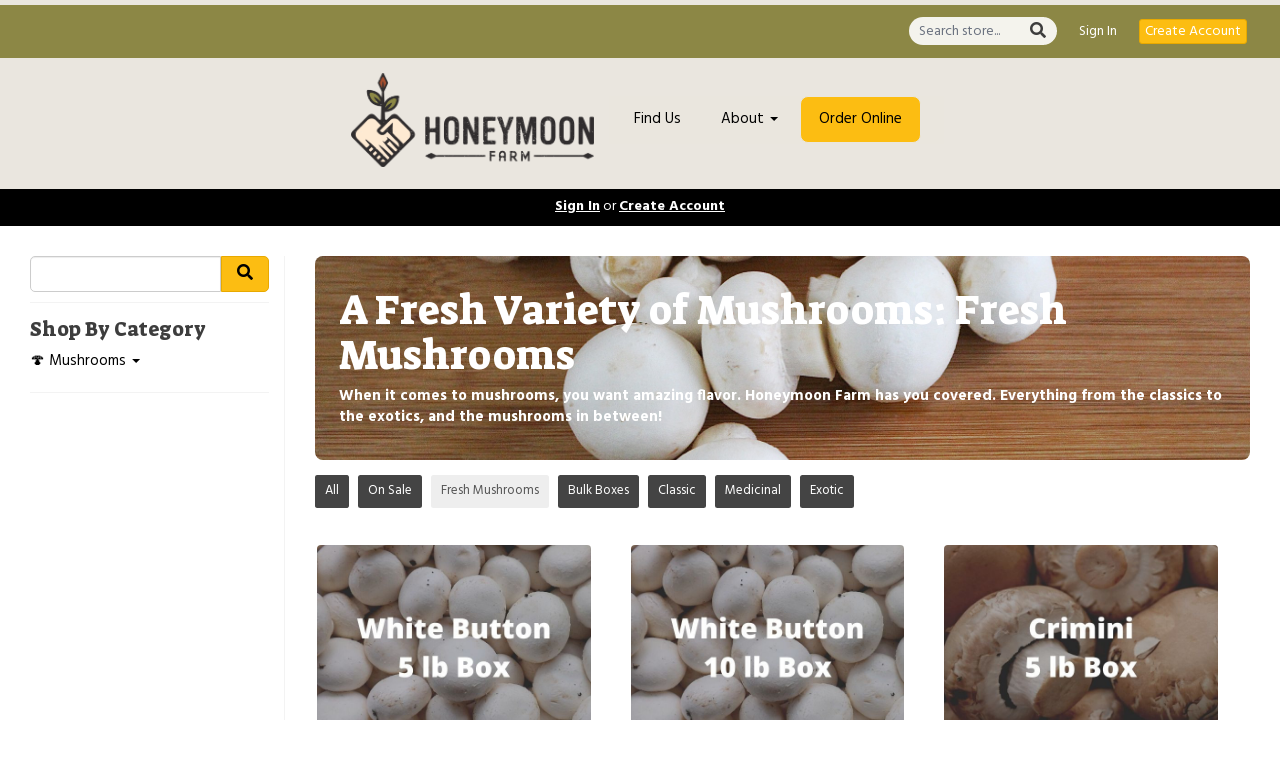

--- FILE ---
content_type: text/html; charset=UTF-8
request_url: https://honeymoonfarmpa.com/store/mushrooms/fresh-mushrooms
body_size: 9944
content:
<!DOCTYPE html>
<html lang="en-US">
<head>
<meta charset="utf-8">
<meta name="viewport" content="width=device-width, initial-scale=1">
<meta name="robots" content="all">

<title>A Fresh Variety of Mushrooms: Fresh Mushrooms - Honeymoon Farm</title>
<meta name="description" content="When it comes to mushrooms, you want amazing flavor. Honeymoon Farm has you covered. Everything from the classics to the exotics, and the mushrooms in between!">
<link rel="canonical" href="https://honeymoonfarmpa.com/store/mushrooms/fresh-mushrooms" />
<meta name="generator" content="GrazeCart">
<meta name="csrf-token" content="FRCdaKuxhNoz2m1TgRcDT6kHr2vxsUp74sZUozUP" id="csrfToken">
<link rel="icon" type="image/png" href="https://s3.amazonaws.com/grazecart/honeymoonfarm/images/1584643730_5e73be926aa46.png">

<link rel="stylesheet" href="https://fonts.googleapis.com/css?family=Suez+One:400,500,600,700%7CHind:400,500,600,700">

<link rel="stylesheet" href="https://use.fontawesome.com/releases/v5.8.1/css/all.css" integrity="sha384-50oBUHEmvpQ+1lW4y57PTFmhCaXp0ML5d60M1M7uH2+nqUivzIebhndOJK28anvf" crossorigin="anonymous">

<link rel="stylesheet" href="/theme/theme-variables.css?id=1714439345">
<link href="/themes/default/assets/public/css/tailwind-full.css?id=71f8e45e79b44db56e91840f335e3343" rel="stylesheet">

<link rel="stylesheet" href="/themes/default/assets/public/css/theme.css?id=683737e9169e6f4489e74d42d473e821">
<link rel="stylesheet" href="/theme/theme.css?id=v1.1_1714439345">
<style>
    /* .fa-linkedin-square is outdated since fontawesome 4.7.0, but these values are stored in db
    so this class mock .fa-linkedin icon so we won't need to update records in db */
    .fa-linkedin-square:before {
        content: "\f08c";
    }
</style>






<!-- Facebook Pixel Code -->
<script>
  !function(f,b,e,v,n,t,s)
  {if(f.fbq)return;n=f.fbq=function(){n.callMethod?
  n.callMethod.apply(n,arguments):n.queue.push(arguments)};
  if(!f._fbq)f._fbq=n;n.push=n;n.loaded=!0;n.version='2.0';
  n.queue=[];t=b.createElement(e);t.async=!0;
  t.src=v;s=b.getElementsByTagName(e)[0];
  s.parentNode.insertBefore(t,s)}(window, document,'script',
  'https://connect.facebook.net/en_US/fbevents.js');
  fbq('init', '53256998');
  fbq('track', 'PageView');
</script>
<!-- End Facebook Pixel Code -->
<script type="text/javascript">
    (function(c,l,a,r,i,t,y){
        c[a]=c[a]||function(){(c[a].q=c[a].q||[]).push(arguments)};
        t=l.createElement(r);t.async=1;t.src="https://www.clarity.ms/tag/"+i;
        y=l.getElementsByTagName(r)[0];y.parentNode.insertBefore(t,y);
    })(window, document, "clarity", "script", "5bwz9bznn3");
</script>
<!-- Global site tag (gtag.js) - Google Analytics -->
<script async src="https://www.googletagmanager.com/gtag/js?id=G-BW2TGXG8HQ"></script>
<script>
  window.dataLayer = window.dataLayer || [];
  function gtag(){dataLayer.push(arguments);}
  gtag('js', new Date());

  gtag('config', 'G-BW2TGXG8HQ');
</script>

<!-- Facebook Pixel Code -->
<script>
  !function(f,b,e,v,n,t,s)
  {if(f.fbq)return;n=f.fbq=function(){n.callMethod?
  n.callMethod.apply(n,arguments):n.queue.push(arguments)};
  if(!f._fbq)f._fbq=n;n.push=n;n.loaded=!0;n.version='2.0';
  n.queue=[];t=b.createElement(e);t.async=!0;
  t.src=v;s=b.getElementsByTagName(e)[0];
  s.parentNode.insertBefore(t,s)}(window, document,'script',
  'https://connect.facebook.net/en_US/fbevents.js');
  fbq('init', '504399340968533');
  fbq('track', 'PageView');
</script>
<noscript><img height="1" width="1" style="display:none"
  src="https://www.facebook.com/tr?id=504399340968533&ev=PageView&noscript=1"
/></noscript>
<!-- End Facebook Pixel Code -->

<style >[wire\:loading], [wire\:loading\.delay], [wire\:loading\.inline-block], [wire\:loading\.inline], [wire\:loading\.block], [wire\:loading\.flex], [wire\:loading\.table], [wire\:loading\.grid], [wire\:loading\.inline-flex] {display: none;}[wire\:loading\.delay\.shortest], [wire\:loading\.delay\.shorter], [wire\:loading\.delay\.short], [wire\:loading\.delay\.long], [wire\:loading\.delay\.longer], [wire\:loading\.delay\.longest] {display:none;}[wire\:offline] {display: none;}[wire\:dirty]:not(textarea):not(input):not(select) {display: none;}input:-webkit-autofill, select:-webkit-autofill, textarea:-webkit-autofill {animation-duration: 50000s;animation-name: livewireautofill;}@keyframes livewireautofill { from {} }</style>
</head>

<body
		x-data="{ sidePanelOpened: false }"
		@side-panel-opened.window="sidePanelOpened = true"
		@side-panel-closed.window="setTimeout(() => sidePanelOpened = false, 250)"
		:style="{ overflow: sidePanelOpened ? 'hidden' : 'auto' }"
>

<div id="app">
<a id="top-of-page"></a>


<!-- Start Site Header -->

<div class="siteHeader siteHeader--style2">
			<div class="auxiliaryMenu__container">
			<ul class="auxiliaryMenu auxiliaryMenu--block">
									<li>
						<form class="storeSearch__container--vertical" action="https://honeymoonfarmpa.com/store" method="GET">
						<input
								type="text"
								name="q"
								class="storeSearch__input--vertical"
								placeholder="Search store..."
								value=""
								tabindex="1"
							><button type="submit" class="storeSearch__button--vertical btn"><i class="fa fa-search"></i></button>
						</form>
					</li>
											<li class="right"><a href="https://honeymoonfarmpa.com/login">Sign In</a></li>
				<li><a href="https://honeymoonfarmpa.com/register" class="btn btn-action btn-xs">Create Account</a></li>
						</ul>
		</div>
		<div class="siteHeader__container siteHeader__container--style4">
		<div class="siteHeader__alignmentContainer--style4">
			<div class="siteHeader__flexContainer--style4">
				<!-- Start Logo -->
				<div class="logo logo--style4">
					<div class="logo__container logo__container--style4">
											<a href="/home">
					    	<img src="https://s3.amazonaws.com/grazecart/honeymoonfarm/images/1584643488_5e73bda0eff50.png" class="logo__img logo__img--style2" alt="Honeymoon Farm Logo">
						</a>
									    </div>
				</div>
				<!-- End Logo -->

				<!-- Start Main Navigation -->
				<div class="mainNavigation mainNavigation--style4 mainNavigation--visibility" id="mainNavigation">
									<ul class="mainNavigation__list">
						<li class="menu-item" id="menuItem_99">
            <a href="https://honeymoonfarmpa.com/find-us">Find Us</a>
        </li>
                <li class="dropdown" id="menuItem_49">
            <a
                href="#"
                class="dropdown-toggle"
                data-toggle="dropdown"
                aria-expanded="false"
                data-keep-open=""
                data-menu="49"
            >
                About <span class="caret"></span>
            </a>
            <ul class="dropdown-menu" role="menu">
                                <li class="menu-item">
                    <a href="https://honeymoonfarmpa.com/about-us">Our Story</a>
                </li>
                                <li class="menu-item">
                    <a href="https://honeymoonfarmpa.com/mushrooms">Our Mushrooms</a>
                </li>
                                <li class="menu-item">
                    <a href="https://honeymoonfarmpa.com/poultry">Our Poultry</a>
                </li>
                            </ul>
        </li>
                <li class="menu-item" id="menuItem_30">
            <a href="https://honeymoonfarmpa.com/store">Order Online</a>
        </li>
    
					</ul>
								</div>
				<!-- End Main Navigation -->
			</div>
		</div>
	</div>

	<ul class="mobileNav">
			<li>
				<a href="/navigation/store"><i class="fa fa-lg fa-search"></i> Shop</a>
			</li>
			<li>
				<a href="https://honeymoonfarmpa.com/login"><i class="fa fa-lg fa-user"></i> Sign In</a>
			</li>
			<li>
				<a href="/navigation/index"><i class="fa fa-lg fa-bars"></i> Menu</a>
			</li>
		</ul>
	
	<!-- Status Bar -->
    <div class="orderStatusBar">
    					<ul class="orderStatus">
    <li class="orderStatus__container">
        <a href="/login">Sign In</a> or <a href="/register">Create Account</a>
    </li>
</ul>
			</div>
</div>
<!-- End Site Header -->

<!-- Start Site Messages -->
<!-- End Site Messages -->

<!-- Start Main Content -->

<!-- Style 1: Store menu on left -->
<div class="storeIndex storeIndex--style1">
	<button class="btn btn-clear btn-block mobileStoreMenuToggle" onclick="toggleMobileMenu(event, 'storeMenu')">Browse Store <i class="fa fa-bars"></i></button>
	<aside class="storeIndex__sideBar storeIndex__sideBar--style1" id="storeMenu">
		<!-- Start Store Search -->
		<form class="storeSearch__container" action="/store" method="GET">
			<input 
				type="text" 
				name="q" 
				class="storeSearch__input form-control" 


				tabindex="1"
			><button type="submit" class="storeSearch__button btn btn-default"><i class="fa fa-search"></i></button>
		</form>
		<!-- End Store Search -->

		<!-- Start Store Menu -->
		<div class="h4">
			Shop By Category
		</div>
		<ul class="storeIndex__sideBarList storeIndex__sideBarList--style1">
			<li class="dropdown" id="menuItem_82">
            <a
                href="#"
                class="dropdown-toggle"
                data-toggle="dropdown"
                aria-expanded="false"
                data-keep-open="1"
                data-menu="82"
            >
                🍄 Mushrooms <span class="caret"></span>
            </a>
            <ul class="dropdown-menu" role="menu">
                                <li class="menu-item">
                    <a href="https://honeymoonfarmpa.com/store/mushrooms">All Mushrooms</a>
                </li>
                                <li class="menu-item">
                    <a href="https://honeymoonfarmpa.com/store/mushrooms/classic">Classic Varieties</a>
                </li>
                                <li class="menu-item">
                    <a href="https://honeymoonfarmpa.com/store/mushrooms/exotic">Exotic Varieties</a>
                </li>
                            </ul>
        </li>
    		</ul>

		
				<!-- End Store Menu -->
	</aside>

			<section class="tw-reset storeIndex__productsListingContainer storeIndex__productsListingContainer--style1">
			<div class="tw-mx-auto tw-w-full lg:tw-max-w-7xl">
									<!-- Start Collection Banner -->
					<div class="collectionBanner__container">
						<div class="tw-px-4 tw-py-6 tw-rounded-lg tw-min-h-[140px] lg:tw-px-6 lg:tw-py-8  collectionBanner__innerContainer" style="background-image: url(https://s3.amazonaws.com/grazecart/honeymoonfarm/images/1584318482_5e6ec81299a3c.jpg);">
							<header class="tw-text-white collectionBanner__contents">
								<h1 class="collectionBanner__heading h1">A Fresh Variety of Mushrooms: Fresh Mushrooms</h1>
																	<p class="tw-pt-2 collectionBanner__subheading"><b>When it comes to mushrooms, you want amazing flavor. Honeymoon Farm has you covered. Everything from the classics to the exotics, and the mushrooms in between!</b></p>
															</header>
						</div>
					</div>
					<!-- End Collection Banner -->
				
				<!-- Start Tags -->
				<!-- Start Tags -->
<div class="productTags">
<ul class="productTags__list">
	
	<li class="productTags__tag productTags__tag--active">
				<a href="/store/mushrooms">All</a>
			</li>
			<li class="productTags__tag productTags__tag--active"><a href="https://honeymoonfarmpa.com/store/mushrooms/fresh-mushrooms?sale=true">On Sale</a></li>
						<li class="productTags__tag">
			<a href="/store/mushrooms/fresh-mushrooms">Fresh Mushrooms</a>
		</li>
							<li class="productTags__tag productTags__tag--active">
			<a href="/store/mushrooms/bulk-boxes">Bulk Boxes</a>
		</li>
							<li class="productTags__tag productTags__tag--active">
			<a href="/store/mushrooms/classic">Classic</a>
		</li>
							<li class="productTags__tag productTags__tag--active">
			<a href="/store/mushrooms/medicinal">Medicinal</a>
		</li>
							<li class="productTags__tag productTags__tag--active">
			<a href="/store/mushrooms/exotic">Exotic</a>
		</li>
			</ul>
</div>
<!-- End Tags -->
				<!-- End Tags -->

				
				<div class="tw-px-4 tw-my-8  tw-grid tw-grid-cols-1 tw-gap-y-12 md:tw-px-6 md:tw-grid-cols-2 md:tw-gap-x-8 lg:tw-px-8 lg:tw-grid-cols-3 xl:tw-gap-x-10  productListing--grid">
					<!-- Start White Button Mushrooms (5 lb bulk) -->
	<section
		itemscope itemtype="https://schema.org/Product"
		itemid="https://honeymoonfarmpa.com/store/product/white-button-5lb"
		id="product_white-button-5lb"
		class="tw-flex tw-flex-col"
>
	<div class="tw-relative">
		<div class="tw-relative tw-w-full tw-rounded-lg">
			<a href="/store/product/white-button-5lb"
			   title="White Button Mushrooms (5 lb bulk)"
			   class="tw-relative productListing__photoLink--grid"
			>
				
				<div class="tw-aspect-h-3 tw-aspect-w-4 tw-w-full tw-group">
											<img src="https://storage.googleapis.com/grazecart-images-prod/images/689a1bc2-ea48-4b3c-bbb6-6823604c8f1e.jpg" alt="White Button Mushrooms (5 lb bulk)" itemprop="image"
							 class="group-hover:tw-opacity-75 tw-rounded tw-h-full tw-w-full tw-object-cover tw-object-center">
									</div>
			</a>
		</div>
	</div>

	<div class="tw-relative tw-flex-1 tw-mt-4">
		<a href="/store/product/white-button-5lb"
		   title="White Button Mushrooms (5 lb bulk)"
		   class="tw-relative productListing__photoLink--grid"
		>
			<h3 class="tw-m-0 tw-text-base tw-font-medium tw-text-gray-900 hover:tw-text-gray-700"
				itemprop="name">White Button Mushrooms (5 lb bulk)</h3>
		</a>
		<div itemprop="description">
							<p class="tw-m-0 tw-mt-1 tw-text-sm tw-text-gray-500">5 lb Box</p>
						<meta itemprop="sku" content="HMFMUS011" />
		</div>

					<div itemprop="brand" itemscope itemtype="http://schema.org/Brand" class="tw-mb-2 tw-mt-1 tw-text-sm tw-text-theme-link-color productPage__vendorLink--grid">
				<a itemprop="name" class="tw-text-theme-link-color" href="https://honeymoonfarmpa.com/vendors/honeymoon-farm">Honeymoon Farm (Oxford, PA)</a>
			</div>
			</div>

	<div class="tw-flex tw-rounded-lg">
		<div class="tw-w-full tw-flex tw-flex-col">
			<div class="tw-flex-1">
				<div class="tw-flex tw-flex-col productListing__priceContainer--grid"
					 itemprop="offers"
					 itemscope
					 itemtype="https://schema.org/Offer"
				>
					<!-- Start Price Section -->
					<div class="tw-mt-4 productListing__price--grid">
													<meta itemprop="priceCurrency" content="usd" />
<meta itemprop="url" content="https://honeymoonfarmpa.com/store/product/white-button-5lb" />
	<link itemprop="availability" href="https://schema.org/InStock"/>

<div class="tw-text-center productListing__tooltip tooltip" aria-label="Pricing and availability varies by region" data-balloon-pos="up" data-balloon-length="fit">
	<div class="tw-flex tw-items-center tw-text-theme-link-color/70">
		<svg class="tw-w-5 tw-h-5" xmlns="http://www.w3.org/2000/svg" fill="none" viewBox="0 0 24 24" stroke-width="1.5" stroke="currentColor">
			<path stroke-linecap="round" stroke-linejoin="round" d="M11.25 11.25l.041-.02a.75.75 0 011.063.852l-.708 2.836a.75.75 0 001.063.853l.041-.021M21 12a9 9 0 11-18 0 9 9 0 0118 0zm-9-3.75h.008v.008H12V8.25z" />
		</svg>

		<a href="https://honeymoonfarmpa.com/register" class="tw-ml-1 tw-no-underline tw-text-theme-link-color tw-text-sm hover:tw-text-theme-link-color/70">Sign up for pricing</a>
	</div>
</div>

											</div>
					<!-- End Price Section -->

					<!-- Start CTA Section -->
					<div class="productListing__addToCart--grid">
													<div class="tw-mt-4">
								<div class="productListing__addToCartContainer--grid">
    <a href="https://honeymoonfarmpa.com/register" class="tw-w-full tw-no-underline">
        <button type="button" class="tw-block tw-w-full btn btn-action btn-block productListing__addToCartButton--grid">Sign up</button>
    </a>
</div>							</div>
											</div>
					<!-- End CTA Section -->
				</div>
			</div>
		</div>
	</div>

</section>
	<!-- End White Button Mushrooms (5 lb bulk) -->

	
	<!-- Start White Button Mushrooms (10 lb bulk) -->
	<section
		itemscope itemtype="https://schema.org/Product"
		itemid="https://honeymoonfarmpa.com/store/product/white-button-10lb"
		id="product_white-button-10lb"
		class="tw-flex tw-flex-col"
>
	<div class="tw-relative">
		<div class="tw-relative tw-w-full tw-rounded-lg">
			<a href="/store/product/white-button-10lb"
			   title="White Button Mushrooms (10 lb bulk)"
			   class="tw-relative productListing__photoLink--grid"
			>
				
				<div class="tw-aspect-h-3 tw-aspect-w-4 tw-w-full tw-group">
											<img src="https://storage.googleapis.com/grazecart-images-prod/images/09d1ef89-e1b1-4df9-82e4-7534c7374825.jpg" alt="White Button Mushrooms (10 lb bulk)" itemprop="image"
							 class="group-hover:tw-opacity-75 tw-rounded tw-h-full tw-w-full tw-object-cover tw-object-center">
									</div>
			</a>
		</div>
	</div>

	<div class="tw-relative tw-flex-1 tw-mt-4">
		<a href="/store/product/white-button-10lb"
		   title="White Button Mushrooms (10 lb bulk)"
		   class="tw-relative productListing__photoLink--grid"
		>
			<h3 class="tw-m-0 tw-text-base tw-font-medium tw-text-gray-900 hover:tw-text-gray-700"
				itemprop="name">White Button Mushrooms (10 lb bulk)</h3>
		</a>
		<div itemprop="description">
							<p class="tw-m-0 tw-mt-1 tw-text-sm tw-text-gray-500">10 lb Box</p>
						<meta itemprop="sku" content="HMFMUS012" />
		</div>

					<div itemprop="brand" itemscope itemtype="http://schema.org/Brand" class="tw-mb-2 tw-mt-1 tw-text-sm tw-text-theme-link-color productPage__vendorLink--grid">
				<a itemprop="name" class="tw-text-theme-link-color" href="https://honeymoonfarmpa.com/vendors/honeymoon-farm">Honeymoon Farm (Oxford, PA)</a>
			</div>
			</div>

	<div class="tw-flex tw-rounded-lg">
		<div class="tw-w-full tw-flex tw-flex-col">
			<div class="tw-flex-1">
				<div class="tw-flex tw-flex-col productListing__priceContainer--grid"
					 itemprop="offers"
					 itemscope
					 itemtype="https://schema.org/Offer"
				>
					<!-- Start Price Section -->
					<div class="tw-mt-4 productListing__price--grid">
													<meta itemprop="priceCurrency" content="usd" />
<meta itemprop="url" content="https://honeymoonfarmpa.com/store/product/white-button-10lb" />
	<link itemprop="availability" href="https://schema.org/InStock"/>

<div class="tw-text-center productListing__tooltip tooltip" aria-label="Pricing and availability varies by region" data-balloon-pos="up" data-balloon-length="fit">
	<div class="tw-flex tw-items-center tw-text-theme-link-color/70">
		<svg class="tw-w-5 tw-h-5" xmlns="http://www.w3.org/2000/svg" fill="none" viewBox="0 0 24 24" stroke-width="1.5" stroke="currentColor">
			<path stroke-linecap="round" stroke-linejoin="round" d="M11.25 11.25l.041-.02a.75.75 0 011.063.852l-.708 2.836a.75.75 0 001.063.853l.041-.021M21 12a9 9 0 11-18 0 9 9 0 0118 0zm-9-3.75h.008v.008H12V8.25z" />
		</svg>

		<a href="https://honeymoonfarmpa.com/register" class="tw-ml-1 tw-no-underline tw-text-theme-link-color tw-text-sm hover:tw-text-theme-link-color/70">Sign up for pricing</a>
	</div>
</div>

											</div>
					<!-- End Price Section -->

					<!-- Start CTA Section -->
					<div class="productListing__addToCart--grid">
													<div class="tw-mt-4">
								<div class="productListing__addToCartContainer--grid">
    <a href="https://honeymoonfarmpa.com/register" class="tw-w-full tw-no-underline">
        <button type="button" class="tw-block tw-w-full btn btn-action btn-block productListing__addToCartButton--grid">Sign up</button>
    </a>
</div>							</div>
											</div>
					<!-- End CTA Section -->
				</div>
			</div>
		</div>
	</div>

</section>
	<!-- End White Button Mushrooms (10 lb bulk) -->

	
	<!-- Start Crimini Mushrooms (5 lb bulk) -->
	<section
		itemscope itemtype="https://schema.org/Product"
		itemid="https://honeymoonfarmpa.com/store/product/crimini-5lb"
		id="product_crimini-5lb"
		class="tw-flex tw-flex-col"
>
	<div class="tw-relative">
		<div class="tw-relative tw-w-full tw-rounded-lg">
			<a href="/store/product/crimini-5lb"
			   title="Crimini Mushrooms (5 lb bulk)"
			   class="tw-relative productListing__photoLink--grid"
			>
				
				<div class="tw-aspect-h-3 tw-aspect-w-4 tw-w-full tw-group">
											<img src="https://storage.googleapis.com/grazecart-images-prod/images/87a900c2-9c3a-4acd-ad1f-26e201b83367.jpg" alt="Crimini Mushrooms (5 lb bulk)" itemprop="image"
							 class="group-hover:tw-opacity-75 tw-rounded tw-h-full tw-w-full tw-object-cover tw-object-center">
									</div>
			</a>
		</div>
	</div>

	<div class="tw-relative tw-flex-1 tw-mt-4">
		<a href="/store/product/crimini-5lb"
		   title="Crimini Mushrooms (5 lb bulk)"
		   class="tw-relative productListing__photoLink--grid"
		>
			<h3 class="tw-m-0 tw-text-base tw-font-medium tw-text-gray-900 hover:tw-text-gray-700"
				itemprop="name">Crimini Mushrooms (5 lb bulk)</h3>
		</a>
		<div itemprop="description">
							<p class="tw-m-0 tw-mt-1 tw-text-sm tw-text-gray-500">5 lb Box</p>
						<meta itemprop="sku" content="HMFMUS021" />
		</div>

					<div itemprop="brand" itemscope itemtype="http://schema.org/Brand" class="tw-mb-2 tw-mt-1 tw-text-sm tw-text-theme-link-color productPage__vendorLink--grid">
				<a itemprop="name" class="tw-text-theme-link-color" href="https://honeymoonfarmpa.com/vendors/honeymoon-farm">Honeymoon Farm (Oxford, PA)</a>
			</div>
			</div>

	<div class="tw-flex tw-rounded-lg">
		<div class="tw-w-full tw-flex tw-flex-col">
			<div class="tw-flex-1">
				<div class="tw-flex tw-flex-col productListing__priceContainer--grid"
					 itemprop="offers"
					 itemscope
					 itemtype="https://schema.org/Offer"
				>
					<!-- Start Price Section -->
					<div class="tw-mt-4 productListing__price--grid">
													<meta itemprop="priceCurrency" content="usd" />
<meta itemprop="url" content="https://honeymoonfarmpa.com/store/product/crimini-5lb" />
	<link itemprop="availability" href="https://schema.org/InStock"/>

<div class="tw-text-center productListing__tooltip tooltip" aria-label="Pricing and availability varies by region" data-balloon-pos="up" data-balloon-length="fit">
	<div class="tw-flex tw-items-center tw-text-theme-link-color/70">
		<svg class="tw-w-5 tw-h-5" xmlns="http://www.w3.org/2000/svg" fill="none" viewBox="0 0 24 24" stroke-width="1.5" stroke="currentColor">
			<path stroke-linecap="round" stroke-linejoin="round" d="M11.25 11.25l.041-.02a.75.75 0 011.063.852l-.708 2.836a.75.75 0 001.063.853l.041-.021M21 12a9 9 0 11-18 0 9 9 0 0118 0zm-9-3.75h.008v.008H12V8.25z" />
		</svg>

		<a href="https://honeymoonfarmpa.com/register" class="tw-ml-1 tw-no-underline tw-text-theme-link-color tw-text-sm hover:tw-text-theme-link-color/70">Sign up for pricing</a>
	</div>
</div>

											</div>
					<!-- End Price Section -->

					<!-- Start CTA Section -->
					<div class="productListing__addToCart--grid">
													<div class="tw-mt-4">
								<div class="productListing__addToCartContainer--grid">
    <a href="https://honeymoonfarmpa.com/register" class="tw-w-full tw-no-underline">
        <button type="button" class="tw-block tw-w-full btn btn-action btn-block productListing__addToCartButton--grid">Sign up</button>
    </a>
</div>							</div>
											</div>
					<!-- End CTA Section -->
				</div>
			</div>
		</div>
	</div>

</section>
	<!-- End Crimini Mushrooms (5 lb bulk) -->

	
	<!-- Start Shiitake Mushrooms (3 lb bulk) -->
	<section
		itemscope itemtype="https://schema.org/Product"
		itemid="https://honeymoonfarmpa.com/store/product/shiitake-3lb"
		id="product_shiitake-3lb"
		class="tw-flex tw-flex-col"
>
	<div class="tw-relative">
		<div class="tw-relative tw-w-full tw-rounded-lg">
			<a href="/store/product/shiitake-3lb"
			   title="Shiitake Mushrooms (3 lb bulk)"
			   class="tw-relative productListing__photoLink--grid"
			>
				
				<div class="tw-aspect-h-3 tw-aspect-w-4 tw-w-full tw-group">
											<img src="https://storage.googleapis.com/grazecart-images-prod/images/92fdef9c-d401-4b71-8f85-71e5490ccd04.jpg" alt="Shiitake Mushrooms (3 lb bulk)" itemprop="image"
							 class="group-hover:tw-opacity-75 tw-rounded tw-h-full tw-w-full tw-object-cover tw-object-center">
									</div>
			</a>
		</div>
	</div>

	<div class="tw-relative tw-flex-1 tw-mt-4">
		<a href="/store/product/shiitake-3lb"
		   title="Shiitake Mushrooms (3 lb bulk)"
		   class="tw-relative productListing__photoLink--grid"
		>
			<h3 class="tw-m-0 tw-text-base tw-font-medium tw-text-gray-900 hover:tw-text-gray-700"
				itemprop="name">Shiitake Mushrooms (3 lb bulk)</h3>
		</a>
		<div itemprop="description">
							<p class="tw-m-0 tw-mt-1 tw-text-sm tw-text-gray-500">3 lb Box</p>
						<meta itemprop="sku" content="HMFMUS031" />
		</div>

					<div itemprop="brand" itemscope itemtype="http://schema.org/Brand" class="tw-mb-2 tw-mt-1 tw-text-sm tw-text-theme-link-color productPage__vendorLink--grid">
				<a itemprop="name" class="tw-text-theme-link-color" href="https://honeymoonfarmpa.com/vendors/honeymoon-farm">Honeymoon Farm (Oxford, PA)</a>
			</div>
			</div>

	<div class="tw-flex tw-rounded-lg">
		<div class="tw-w-full tw-flex tw-flex-col">
			<div class="tw-flex-1">
				<div class="tw-flex tw-flex-col productListing__priceContainer--grid"
					 itemprop="offers"
					 itemscope
					 itemtype="https://schema.org/Offer"
				>
					<!-- Start Price Section -->
					<div class="tw-mt-4 productListing__price--grid">
													<meta itemprop="priceCurrency" content="usd" />
<meta itemprop="url" content="https://honeymoonfarmpa.com/store/product/shiitake-3lb" />
	<link itemprop="availability" href="https://schema.org/InStock"/>

<div class="tw-text-center productListing__tooltip tooltip" aria-label="Pricing and availability varies by region" data-balloon-pos="up" data-balloon-length="fit">
	<div class="tw-flex tw-items-center tw-text-theme-link-color/70">
		<svg class="tw-w-5 tw-h-5" xmlns="http://www.w3.org/2000/svg" fill="none" viewBox="0 0 24 24" stroke-width="1.5" stroke="currentColor">
			<path stroke-linecap="round" stroke-linejoin="round" d="M11.25 11.25l.041-.02a.75.75 0 011.063.852l-.708 2.836a.75.75 0 001.063.853l.041-.021M21 12a9 9 0 11-18 0 9 9 0 0118 0zm-9-3.75h.008v.008H12V8.25z" />
		</svg>

		<a href="https://honeymoonfarmpa.com/register" class="tw-ml-1 tw-no-underline tw-text-theme-link-color tw-text-sm hover:tw-text-theme-link-color/70">Sign up for pricing</a>
	</div>
</div>

											</div>
					<!-- End Price Section -->

					<!-- Start CTA Section -->
					<div class="productListing__addToCart--grid">
													<div class="tw-mt-4">
								<div class="productListing__addToCartContainer--grid">
    <a href="https://honeymoonfarmpa.com/register" class="tw-w-full tw-no-underline">
        <button type="button" class="tw-block tw-w-full btn btn-action btn-block productListing__addToCartButton--grid">Sign up</button>
    </a>
</div>							</div>
											</div>
					<!-- End CTA Section -->
				</div>
			</div>
		</div>
	</div>

</section>
	<!-- End Shiitake Mushrooms (3 lb bulk) -->

	
	<!-- Start Portobello Mushrooms (3 lb bulk) -->
	<section
		itemscope itemtype="https://schema.org/Product"
		itemid="https://honeymoonfarmpa.com/store/product/portobello-5lb"
		id="product_portobello-5lb"
		class="tw-flex tw-flex-col"
>
	<div class="tw-relative">
		<div class="tw-relative tw-w-full tw-rounded-lg">
			<a href="/store/product/portobello-5lb"
			   title="Portobello Mushrooms (3 lb bulk)"
			   class="tw-relative productListing__photoLink--grid"
			>
				
				<div class="tw-aspect-h-3 tw-aspect-w-4 tw-w-full tw-group">
											<div class="tw-h-full tw-w-full">
							<img src="https://s3.amazonaws.com/grazecart/honeymoonfarm/images/1584643488_5e73bda0eff50.png" alt="Portobello Mushrooms (3 lb bulk)"
								 class="tw-absolute tw-top-1/2 tw-left-1/2 tw-transform tw--translate-x-1/2 tw--translate-y-1/2 tw-w-1/2 ">
							<div class="tw-h-full tw-w-full tw-object-cover tw-object-center tw-rounded tw-bg-gray-900 tw-opacity-10 group-hover:tw-opacity-30"></div>
						</div>
									</div>
			</a>
		</div>
	</div>

	<div class="tw-relative tw-flex-1 tw-mt-4">
		<a href="/store/product/portobello-5lb"
		   title="Portobello Mushrooms (3 lb bulk)"
		   class="tw-relative productListing__photoLink--grid"
		>
			<h3 class="tw-m-0 tw-text-base tw-font-medium tw-text-gray-900 hover:tw-text-gray-700"
				itemprop="name">Portobello Mushrooms (3 lb bulk)</h3>
		</a>
		<div itemprop="description">
							<p class="tw-m-0 tw-mt-1 tw-text-sm tw-text-gray-500">3 lb Box</p>
						<meta itemprop="sku" content="HMFMUS041" />
		</div>

					<div itemprop="brand" itemscope itemtype="http://schema.org/Brand" class="tw-mb-2 tw-mt-1 tw-text-sm tw-text-theme-link-color productPage__vendorLink--grid">
				<a itemprop="name" class="tw-text-theme-link-color" href="https://honeymoonfarmpa.com/vendors/honeymoon-farm">Honeymoon Farm (Oxford, PA)</a>
			</div>
			</div>

	<div class="tw-flex tw-rounded-lg">
		<div class="tw-w-full tw-flex tw-flex-col">
			<div class="tw-flex-1">
				<div class="tw-flex tw-flex-col productListing__priceContainer--grid"
					 itemprop="offers"
					 itemscope
					 itemtype="https://schema.org/Offer"
				>
					<!-- Start Price Section -->
					<div class="tw-mt-4 productListing__price--grid">
													<meta itemprop="priceCurrency" content="usd" />
<meta itemprop="url" content="https://honeymoonfarmpa.com/store/product/portobello-5lb" />
	<link itemprop="availability" href="https://schema.org/InStock"/>

<div class="tw-text-center productListing__tooltip tooltip" aria-label="Pricing and availability varies by region" data-balloon-pos="up" data-balloon-length="fit">
	<div class="tw-flex tw-items-center tw-text-theme-link-color/70">
		<svg class="tw-w-5 tw-h-5" xmlns="http://www.w3.org/2000/svg" fill="none" viewBox="0 0 24 24" stroke-width="1.5" stroke="currentColor">
			<path stroke-linecap="round" stroke-linejoin="round" d="M11.25 11.25l.041-.02a.75.75 0 011.063.852l-.708 2.836a.75.75 0 001.063.853l.041-.021M21 12a9 9 0 11-18 0 9 9 0 0118 0zm-9-3.75h.008v.008H12V8.25z" />
		</svg>

		<a href="https://honeymoonfarmpa.com/register" class="tw-ml-1 tw-no-underline tw-text-theme-link-color tw-text-sm hover:tw-text-theme-link-color/70">Sign up for pricing</a>
	</div>
</div>

											</div>
					<!-- End Price Section -->

					<!-- Start CTA Section -->
					<div class="productListing__addToCart--grid">
													<div class="tw-mt-4">
								<div class="productListing__addToCartContainer--grid">
    <a href="https://honeymoonfarmpa.com/register" class="tw-w-full tw-no-underline">
        <button type="button" class="tw-block tw-w-full btn btn-action btn-block productListing__addToCartButton--grid">Sign up</button>
    </a>
</div>							</div>
											</div>
					<!-- End CTA Section -->
				</div>
			</div>
		</div>
	</div>

</section>
	<!-- End Portobello Mushrooms (3 lb bulk) -->

	
	<!-- Start Grey Oyster Mushrooms (5 lb bulk) -->
	<section
		itemscope itemtype="https://schema.org/Product"
		itemid="https://honeymoonfarmpa.com/store/product/oyster-5lb"
		id="product_oyster-5lb"
		class="tw-flex tw-flex-col"
>
	<div class="tw-relative">
		<div class="tw-relative tw-w-full tw-rounded-lg">
			<a href="/store/product/oyster-5lb"
			   title="Grey Oyster Mushrooms (5 lb bulk)"
			   class="tw-relative productListing__photoLink--grid"
			>
				
				<div class="tw-aspect-h-3 tw-aspect-w-4 tw-w-full tw-group">
											<img src="https://storage.googleapis.com/grazecart-images-prod/images/f75bf8e6-5413-44c7-b9f6-f8cc436f3f23.jpg" alt="Grey Oyster Mushrooms (5 lb bulk)" itemprop="image"
							 class="group-hover:tw-opacity-75 tw-rounded tw-h-full tw-w-full tw-object-cover tw-object-center">
									</div>
			</a>
		</div>
	</div>

	<div class="tw-relative tw-flex-1 tw-mt-4">
		<a href="/store/product/oyster-5lb"
		   title="Grey Oyster Mushrooms (5 lb bulk)"
		   class="tw-relative productListing__photoLink--grid"
		>
			<h3 class="tw-m-0 tw-text-base tw-font-medium tw-text-gray-900 hover:tw-text-gray-700"
				itemprop="name">Grey Oyster Mushrooms (5 lb bulk)</h3>
		</a>
		<div itemprop="description">
							<p class="tw-m-0 tw-mt-1 tw-text-sm tw-text-gray-500">5 lb Box</p>
						<meta itemprop="sku" content="HMFMUS051" />
		</div>

					<div itemprop="brand" itemscope itemtype="http://schema.org/Brand" class="tw-mb-2 tw-mt-1 tw-text-sm tw-text-theme-link-color productPage__vendorLink--grid">
				<a itemprop="name" class="tw-text-theme-link-color" href="https://honeymoonfarmpa.com/vendors/honeymoon-farm">Honeymoon Farm (Oxford, PA)</a>
			</div>
			</div>

	<div class="tw-flex tw-rounded-lg">
		<div class="tw-w-full tw-flex tw-flex-col">
			<div class="tw-flex-1">
				<div class="tw-flex tw-flex-col productListing__priceContainer--grid"
					 itemprop="offers"
					 itemscope
					 itemtype="https://schema.org/Offer"
				>
					<!-- Start Price Section -->
					<div class="tw-mt-4 productListing__price--grid">
													<meta itemprop="priceCurrency" content="usd" />
<meta itemprop="url" content="https://honeymoonfarmpa.com/store/product/oyster-5lb" />
	<link itemprop="availability" href="https://schema.org/InStock"/>

<div class="tw-text-center productListing__tooltip tooltip" aria-label="Pricing and availability varies by region" data-balloon-pos="up" data-balloon-length="fit">
	<div class="tw-flex tw-items-center tw-text-theme-link-color/70">
		<svg class="tw-w-5 tw-h-5" xmlns="http://www.w3.org/2000/svg" fill="none" viewBox="0 0 24 24" stroke-width="1.5" stroke="currentColor">
			<path stroke-linecap="round" stroke-linejoin="round" d="M11.25 11.25l.041-.02a.75.75 0 011.063.852l-.708 2.836a.75.75 0 001.063.853l.041-.021M21 12a9 9 0 11-18 0 9 9 0 0118 0zm-9-3.75h.008v.008H12V8.25z" />
		</svg>

		<a href="https://honeymoonfarmpa.com/register" class="tw-ml-1 tw-no-underline tw-text-theme-link-color tw-text-sm hover:tw-text-theme-link-color/70">Sign up for pricing</a>
	</div>
</div>

											</div>
					<!-- End Price Section -->

					<!-- Start CTA Section -->
					<div class="productListing__addToCart--grid">
													<div class="tw-mt-4">
								<div class="productListing__addToCartContainer--grid">
    <a href="https://honeymoonfarmpa.com/register" class="tw-w-full tw-no-underline">
        <button type="button" class="tw-block tw-w-full btn btn-action btn-block productListing__addToCartButton--grid">Sign up</button>
    </a>
</div>							</div>
											</div>
					<!-- End CTA Section -->
				</div>
			</div>
		</div>
	</div>

</section>
	<!-- End Grey Oyster Mushrooms (5 lb bulk) -->

	
	<!-- Start King Oyster Mushrooms (3 lb bulk) -->
	<section
		itemscope itemtype="https://schema.org/Product"
		itemid="https://honeymoonfarmpa.com/store/product/king-oyster-3lb"
		id="product_king-oyster-3lb"
		class="tw-flex tw-flex-col"
>
	<div class="tw-relative">
		<div class="tw-relative tw-w-full tw-rounded-lg">
			<a href="/store/product/king-oyster-3lb"
			   title="King Oyster Mushrooms (3 lb bulk)"
			   class="tw-relative productListing__photoLink--grid"
			>
				
				<div class="tw-aspect-h-3 tw-aspect-w-4 tw-w-full tw-group">
											<img src="https://storage.googleapis.com/grazecart-images-prod/images/4d4c7cb9-6645-4942-bf92-03b38b0ff479.jpg" alt="King Oyster Mushrooms (3 lb bulk)" itemprop="image"
							 class="group-hover:tw-opacity-75 tw-rounded tw-h-full tw-w-full tw-object-cover tw-object-center">
									</div>
			</a>
		</div>
	</div>

	<div class="tw-relative tw-flex-1 tw-mt-4">
		<a href="/store/product/king-oyster-3lb"
		   title="King Oyster Mushrooms (3 lb bulk)"
		   class="tw-relative productListing__photoLink--grid"
		>
			<h3 class="tw-m-0 tw-text-base tw-font-medium tw-text-gray-900 hover:tw-text-gray-700"
				itemprop="name">King Oyster Mushrooms (3 lb bulk)</h3>
		</a>
		<div itemprop="description">
							<p class="tw-m-0 tw-mt-1 tw-text-sm tw-text-gray-500">3 lb Box</p>
						<meta itemprop="sku" content="HMFMUS061" />
		</div>

					<div itemprop="brand" itemscope itemtype="http://schema.org/Brand" class="tw-mb-2 tw-mt-1 tw-text-sm tw-text-theme-link-color productPage__vendorLink--grid">
				<a itemprop="name" class="tw-text-theme-link-color" href="https://honeymoonfarmpa.com/vendors/honeymoon-farm">Honeymoon Farm (Oxford, PA)</a>
			</div>
			</div>

	<div class="tw-flex tw-rounded-lg">
		<div class="tw-w-full tw-flex tw-flex-col">
			<div class="tw-flex-1">
				<div class="tw-flex tw-flex-col productListing__priceContainer--grid"
					 itemprop="offers"
					 itemscope
					 itemtype="https://schema.org/Offer"
				>
					<!-- Start Price Section -->
					<div class="tw-mt-4 productListing__price--grid">
													<meta itemprop="priceCurrency" content="usd" />
<meta itemprop="url" content="https://honeymoonfarmpa.com/store/product/king-oyster-3lb" />
	<link itemprop="availability" href="https://schema.org/InStock"/>

<div class="tw-text-center productListing__tooltip tooltip" aria-label="Pricing and availability varies by region" data-balloon-pos="up" data-balloon-length="fit">
	<div class="tw-flex tw-items-center tw-text-theme-link-color/70">
		<svg class="tw-w-5 tw-h-5" xmlns="http://www.w3.org/2000/svg" fill="none" viewBox="0 0 24 24" stroke-width="1.5" stroke="currentColor">
			<path stroke-linecap="round" stroke-linejoin="round" d="M11.25 11.25l.041-.02a.75.75 0 011.063.852l-.708 2.836a.75.75 0 001.063.853l.041-.021M21 12a9 9 0 11-18 0 9 9 0 0118 0zm-9-3.75h.008v.008H12V8.25z" />
		</svg>

		<a href="https://honeymoonfarmpa.com/register" class="tw-ml-1 tw-no-underline tw-text-theme-link-color tw-text-sm hover:tw-text-theme-link-color/70">Sign up for pricing</a>
	</div>
</div>

											</div>
					<!-- End Price Section -->

					<!-- Start CTA Section -->
					<div class="productListing__addToCart--grid">
													<div class="tw-mt-4">
								<div class="productListing__addToCartContainer--grid">
    <a href="https://honeymoonfarmpa.com/register" class="tw-w-full tw-no-underline">
        <button type="button" class="tw-block tw-w-full btn btn-action btn-block productListing__addToCartButton--grid">Sign up</button>
    </a>
</div>							</div>
											</div>
					<!-- End CTA Section -->
				</div>
			</div>
		</div>
	</div>

</section>
	<!-- End King Oyster Mushrooms (3 lb bulk) -->

	
	<!-- Start Yellow Oyster Mushrooms (3 lb bulk) -->
	<section
		itemscope itemtype="https://schema.org/Product"
		itemid="https://honeymoonfarmpa.com/store/product/yellow-oyster-3lb"
		id="product_yellow-oyster-3lb"
		class="tw-flex tw-flex-col"
>
	<div class="tw-relative">
		<div class="tw-relative tw-w-full tw-rounded-lg">
			<a href="/store/product/yellow-oyster-3lb"
			   title="Yellow Oyster Mushrooms (3 lb bulk)"
			   class="tw-relative productListing__photoLink--grid"
			>
				
				<div class="tw-aspect-h-3 tw-aspect-w-4 tw-w-full tw-group">
											<img src="https://storage.googleapis.com/grazecart-images-prod/images/d8b987c0-beae-4ae8-b22f-237a81e47d5b.jpg" alt="Yellow Oyster Mushrooms (3 lb bulk)" itemprop="image"
							 class="group-hover:tw-opacity-75 tw-rounded tw-h-full tw-w-full tw-object-cover tw-object-center">
									</div>
			</a>
		</div>
	</div>

	<div class="tw-relative tw-flex-1 tw-mt-4">
		<a href="/store/product/yellow-oyster-3lb"
		   title="Yellow Oyster Mushrooms (3 lb bulk)"
		   class="tw-relative productListing__photoLink--grid"
		>
			<h3 class="tw-m-0 tw-text-base tw-font-medium tw-text-gray-900 hover:tw-text-gray-700"
				itemprop="name">Yellow Oyster Mushrooms (3 lb bulk)</h3>
		</a>
		<div itemprop="description">
							<p class="tw-m-0 tw-mt-1 tw-text-sm tw-text-gray-500">3 lb Box</p>
						<meta itemprop="sku" content="HMFMUS071" />
		</div>

					<div itemprop="brand" itemscope itemtype="http://schema.org/Brand" class="tw-mb-2 tw-mt-1 tw-text-sm tw-text-theme-link-color productPage__vendorLink--grid">
				<a itemprop="name" class="tw-text-theme-link-color" href="https://honeymoonfarmpa.com/vendors/honeymoon-farm">Honeymoon Farm (Oxford, PA)</a>
			</div>
			</div>

	<div class="tw-flex tw-rounded-lg">
		<div class="tw-w-full tw-flex tw-flex-col">
			<div class="tw-flex-1">
				<div class="tw-flex tw-flex-col productListing__priceContainer--grid"
					 itemprop="offers"
					 itemscope
					 itemtype="https://schema.org/Offer"
				>
					<!-- Start Price Section -->
					<div class="tw-mt-4 productListing__price--grid">
													<meta itemprop="priceCurrency" content="usd" />
<meta itemprop="url" content="https://honeymoonfarmpa.com/store/product/yellow-oyster-3lb" />
	<link itemprop="availability" href="https://schema.org/InStock"/>

<div class="tw-text-center productListing__tooltip tooltip" aria-label="Pricing and availability varies by region" data-balloon-pos="up" data-balloon-length="fit">
	<div class="tw-flex tw-items-center tw-text-theme-link-color/70">
		<svg class="tw-w-5 tw-h-5" xmlns="http://www.w3.org/2000/svg" fill="none" viewBox="0 0 24 24" stroke-width="1.5" stroke="currentColor">
			<path stroke-linecap="round" stroke-linejoin="round" d="M11.25 11.25l.041-.02a.75.75 0 011.063.852l-.708 2.836a.75.75 0 001.063.853l.041-.021M21 12a9 9 0 11-18 0 9 9 0 0118 0zm-9-3.75h.008v.008H12V8.25z" />
		</svg>

		<a href="https://honeymoonfarmpa.com/register" class="tw-ml-1 tw-no-underline tw-text-theme-link-color tw-text-sm hover:tw-text-theme-link-color/70">Sign up for pricing</a>
	</div>
</div>

											</div>
					<!-- End Price Section -->

					<!-- Start CTA Section -->
					<div class="productListing__addToCart--grid">
													<div class="tw-mt-4">
								<div class="productListing__addToCartContainer--grid">
    <a href="https://honeymoonfarmpa.com/register" class="tw-w-full tw-no-underline">
        <button type="button" class="tw-block tw-w-full btn btn-action btn-block productListing__addToCartButton--grid">Sign up</button>
    </a>
</div>							</div>
											</div>
					<!-- End CTA Section -->
				</div>
			</div>
		</div>
	</div>

</section>
	<!-- End Yellow Oyster Mushrooms (3 lb bulk) -->

	
	<!-- Start Maitake Mushrooms (5 lb bulk) -->
	<section
		itemscope itemtype="https://schema.org/Product"
		itemid="https://honeymoonfarmpa.com/store/product/maitake-3lb"
		id="product_maitake-3lb"
		class="tw-flex tw-flex-col"
>
	<div class="tw-relative">
		<div class="tw-relative tw-w-full tw-rounded-lg">
			<a href="/store/product/maitake-3lb"
			   title="Maitake Mushrooms (5 lb bulk)"
			   class="tw-relative productListing__photoLink--grid"
			>
				
				<div class="tw-aspect-h-3 tw-aspect-w-4 tw-w-full tw-group">
											<img src="https://storage.googleapis.com/grazecart-images-prod/images/4723232b-18a2-4b86-916b-b476cf7a6ae1.jpg" alt="Maitake Mushrooms (5 lb bulk)" itemprop="image"
							 class="group-hover:tw-opacity-75 tw-rounded tw-h-full tw-w-full tw-object-cover tw-object-center">
									</div>
			</a>
		</div>
	</div>

	<div class="tw-relative tw-flex-1 tw-mt-4">
		<a href="/store/product/maitake-3lb"
		   title="Maitake Mushrooms (5 lb bulk)"
		   class="tw-relative productListing__photoLink--grid"
		>
			<h3 class="tw-m-0 tw-text-base tw-font-medium tw-text-gray-900 hover:tw-text-gray-700"
				itemprop="name">Maitake Mushrooms (5 lb bulk)</h3>
		</a>
		<div itemprop="description">
							<p class="tw-m-0 tw-mt-1 tw-text-sm tw-text-gray-500">5 lb Box</p>
						<meta itemprop="sku" content="HMFMUS081" />
		</div>

					<div itemprop="brand" itemscope itemtype="http://schema.org/Brand" class="tw-mb-2 tw-mt-1 tw-text-sm tw-text-theme-link-color productPage__vendorLink--grid">
				<a itemprop="name" class="tw-text-theme-link-color" href="https://honeymoonfarmpa.com/vendors/honeymoon-farm">Honeymoon Farm (Oxford, PA)</a>
			</div>
			</div>

	<div class="tw-flex tw-rounded-lg">
		<div class="tw-w-full tw-flex tw-flex-col">
			<div class="tw-flex-1">
				<div class="tw-flex tw-flex-col productListing__priceContainer--grid"
					 itemprop="offers"
					 itemscope
					 itemtype="https://schema.org/Offer"
				>
					<!-- Start Price Section -->
					<div class="tw-mt-4 productListing__price--grid">
													<meta itemprop="priceCurrency" content="usd" />
<meta itemprop="url" content="https://honeymoonfarmpa.com/store/product/maitake-3lb" />
	<link itemprop="availability" href="https://schema.org/InStock"/>

<div class="tw-text-center productListing__tooltip tooltip" aria-label="Pricing and availability varies by region" data-balloon-pos="up" data-balloon-length="fit">
	<div class="tw-flex tw-items-center tw-text-theme-link-color/70">
		<svg class="tw-w-5 tw-h-5" xmlns="http://www.w3.org/2000/svg" fill="none" viewBox="0 0 24 24" stroke-width="1.5" stroke="currentColor">
			<path stroke-linecap="round" stroke-linejoin="round" d="M11.25 11.25l.041-.02a.75.75 0 011.063.852l-.708 2.836a.75.75 0 001.063.853l.041-.021M21 12a9 9 0 11-18 0 9 9 0 0118 0zm-9-3.75h.008v.008H12V8.25z" />
		</svg>

		<a href="https://honeymoonfarmpa.com/register" class="tw-ml-1 tw-no-underline tw-text-theme-link-color tw-text-sm hover:tw-text-theme-link-color/70">Sign up for pricing</a>
	</div>
</div>

											</div>
					<!-- End Price Section -->

					<!-- Start CTA Section -->
					<div class="productListing__addToCart--grid">
													<div class="tw-mt-4">
								<div class="productListing__addToCartContainer--grid">
    <a href="https://honeymoonfarmpa.com/register" class="tw-w-full tw-no-underline">
        <button type="button" class="tw-block tw-w-full btn btn-action btn-block productListing__addToCartButton--grid">Sign up</button>
    </a>
</div>							</div>
											</div>
					<!-- End CTA Section -->
				</div>
			</div>
		</div>
	</div>

</section>
	<!-- End Maitake Mushrooms (5 lb bulk) -->

	
	<!-- Start Lion&#039;s Mane Mushrooms (3 lb bulk) -->
	<section
		itemscope itemtype="https://schema.org/Product"
		itemid="https://honeymoonfarmpa.com/store/product/lions-mane-3lb"
		id="product_lions-mane-3lb"
		class="tw-flex tw-flex-col"
>
	<div class="tw-relative">
		<div class="tw-relative tw-w-full tw-rounded-lg">
			<a href="/store/product/lions-mane-3lb"
			   title="Lion&#039;s Mane Mushrooms (3 lb bulk)"
			   class="tw-relative productListing__photoLink--grid"
			>
				
				<div class="tw-aspect-h-3 tw-aspect-w-4 tw-w-full tw-group">
											<img src="https://storage.googleapis.com/grazecart-images-prod/images/296a924d-cc59-4a14-a04d-01df6d7df2e0.jpg" alt="Lion&#039;s Mane Mushrooms (3 lb bulk)" itemprop="image"
							 class="group-hover:tw-opacity-75 tw-rounded tw-h-full tw-w-full tw-object-cover tw-object-center">
									</div>
			</a>
		</div>
	</div>

	<div class="tw-relative tw-flex-1 tw-mt-4">
		<a href="/store/product/lions-mane-3lb"
		   title="Lion&#039;s Mane Mushrooms (3 lb bulk)"
		   class="tw-relative productListing__photoLink--grid"
		>
			<h3 class="tw-m-0 tw-text-base tw-font-medium tw-text-gray-900 hover:tw-text-gray-700"
				itemprop="name">Lion&#039;s Mane Mushrooms (3 lb bulk)</h3>
		</a>
		<div itemprop="description">
							<p class="tw-m-0 tw-mt-1 tw-text-sm tw-text-gray-500">3 lb Box</p>
						<meta itemprop="sku" content="HMFMUS091" />
		</div>

					<div itemprop="brand" itemscope itemtype="http://schema.org/Brand" class="tw-mb-2 tw-mt-1 tw-text-sm tw-text-theme-link-color productPage__vendorLink--grid">
				<a itemprop="name" class="tw-text-theme-link-color" href="https://honeymoonfarmpa.com/vendors/honeymoon-farm">Honeymoon Farm (Oxford, PA)</a>
			</div>
			</div>

	<div class="tw-flex tw-rounded-lg">
		<div class="tw-w-full tw-flex tw-flex-col">
			<div class="tw-flex-1">
				<div class="tw-flex tw-flex-col productListing__priceContainer--grid"
					 itemprop="offers"
					 itemscope
					 itemtype="https://schema.org/Offer"
				>
					<!-- Start Price Section -->
					<div class="tw-mt-4 productListing__price--grid">
													<meta itemprop="priceCurrency" content="usd" />
<meta itemprop="url" content="https://honeymoonfarmpa.com/store/product/lions-mane-3lb" />
	<link itemprop="availability" href="https://schema.org/InStock"/>

<div class="tw-text-center productListing__tooltip tooltip" aria-label="Pricing and availability varies by region" data-balloon-pos="up" data-balloon-length="fit">
	<div class="tw-flex tw-items-center tw-text-theme-link-color/70">
		<svg class="tw-w-5 tw-h-5" xmlns="http://www.w3.org/2000/svg" fill="none" viewBox="0 0 24 24" stroke-width="1.5" stroke="currentColor">
			<path stroke-linecap="round" stroke-linejoin="round" d="M11.25 11.25l.041-.02a.75.75 0 011.063.852l-.708 2.836a.75.75 0 001.063.853l.041-.021M21 12a9 9 0 11-18 0 9 9 0 0118 0zm-9-3.75h.008v.008H12V8.25z" />
		</svg>

		<a href="https://honeymoonfarmpa.com/register" class="tw-ml-1 tw-no-underline tw-text-theme-link-color tw-text-sm hover:tw-text-theme-link-color/70">Sign up for pricing</a>
	</div>
</div>

											</div>
					<!-- End Price Section -->

					<!-- Start CTA Section -->
					<div class="productListing__addToCart--grid">
													<div class="tw-mt-4">
								<div class="productListing__addToCartContainer--grid">
    <a href="https://honeymoonfarmpa.com/register" class="tw-w-full tw-no-underline">
        <button type="button" class="tw-block tw-w-full btn btn-action btn-block productListing__addToCartButton--grid">Sign up</button>
    </a>
</div>							</div>
											</div>
					<!-- End CTA Section -->
				</div>
			</div>
		</div>
	</div>

</section>
	<!-- End Lion&#039;s Mane Mushrooms (3 lb bulk) -->

				</div>

									<div class="storeIndex__pagination">
						
					</div>
				
									<div class="collectionFooter__container">
						<div class="collectionFooter__description"><p> <br><br><br></p>
<h4>Are you tired of a boring selection of old, spongy mushrooms at the grocery store?</h4>

<p>You've heard about the amazing flavor of mushrooms. You've tried what's available at the grocery store, perhaps tried a few exotic mushroom dishes at your favorite restaurant, but the truth is you really want to experiment with them yourself. Perhaps you're feeling adrift in a sea of mushroom recipes. You feel like you don't even know where to start.</p>

<p>Imagine picking up a basket of exotic mushrooms, freshly harvested by your farmer, and taking it home to concoct that to-die-for recipe you just saw in “Bon Appetite” magazine?</p>

<p>…Grab that bottle of wine, my friend. We’re about to make dinner really delicious.</p></div>
					</div>
							</div>
		</section>
	</div>
    <ul class="cartMenu">
        <li id="cartContainer">
            <a href="/login" >Sign-in</a>
        </li>
        <li>
            <a href="/register" class="btn btn-action btn-sm">Create Account</a>
        </li>
    </ul>
<!-- End Main Content -->

<!-- Start Back To Top Link -->
<div class="backToTopLink__container">
	<a href="#top-of-page" class="backToTopLink__link"><i class="fa fa-caret-up"></i> Return To Top</a>
</div>
<!-- End Back To Top Link -->

<!-- Start Site Footer -->
<div class="siteFooter">
	<div class="siteFooter__container">
				<!-- Start Link List Widget --><div class="footerWidget__slot footerWidget__slot--quarter-width" id="footerWidget--286"><section class="linkListWidget text-center" id="linkListWidget286">
        <h2 class="h4">My Account</h2>
        <ul class="linkListWidget__list linkListWidget__list--vertical">
                <li><a href="https://honeymoonfarmpa.com/register">Register</a></li>
                <li><a href="https://honeymoonfarmpa.com/login">Sign In</a></li>
                <li><a href="https://honeymoonfarmpa.com/account">Account Settings</a></li>
                <li><a href="https://honeymoonfarmpa.com/account/orders">My Orders</a></li>
            </ul>
</section></div><!-- End Link List Widget --><!-- Start Link List Widget --><div class="footerWidget__slot footerWidget__slot--quarter-width" id="footerWidget--285"><section class="linkListWidget text-center" id="linkListWidget285">
        <h2 class="h4">Shop Online</h2>
        <ul class="linkListWidget__list linkListWidget__list--vertical">
                <li><a href="https://honeymoonfarmpa.com/store/mushrooms">Mushrooms</a></li>
            </ul>
</section></div><!-- End Link List Widget --><!-- Start Contact Card Widget --><div class="footerWidget__slot footerWidget__slot--half-width" id="footerWidget--193"><section class="contactDetailsWidget text-right" id="contactDetailsWidget193">
    <h2 class="contactDetailsWidget__heading h3">Honeymoon Farm</h2>
    <ul class="contactDetailsWidget__list">
        <li>421 Dalton Rd<br/>Oxford PA 19363</li>
        <li>(610) 470-1307</li>
    </ul>
    </section></div><!-- End Contact Card Widget --><!-- Start Link List Widget --><div class="footerWidget__slot footerWidget__slot--quarter-width" id="footerWidget--194"><section class="linkListWidget text-center" id="linkListWidget194">
        <h2 class="h4">About Us</h2>
        <ul class="linkListWidget__list linkListWidget__list--vertical">
                <li><a href="https://honeymoonfarmpa.com/about-us">Our Story</a></li>
                <li><a href="https://honeymoonfarmpa.com/find-us">Find a Location</a></li>
                <li><a href="https://honeymoonfarmpa.com/frequently-asked-questions">Frequently Asked Questions</a></li>
                <li><a href="https://honeymoonfarmpa.com/blog">Resources</a></li>
                <li><a href="https://honeymoonfarmpa.com/contact">Contact Us</a></li>
                <li><a href="https://honeymoonfarmpa.com/recipes">Recipes</a></li>
            </ul>
</section></div><!-- End Link List Widget --><!-- Start Social Networks Widget --><div class="footerWidget__slot footerWidget__slot--quarter-width" id="footerWidget--287"><section class="linkListWidget text-center" id="linkListWidget287">
        <h2 class="h4">Share the Love</h2>
        <ul class="linkListWidget__list linkListWidget__list--vertical">
                	<li><a href="http://facebook.com/honeymoonfarmpa"><i class="fab fa-fw fa-facebook"></i> Facebook</a></li>
                	<li><a href="http://instagram.com/honeymoonfarmpa"><i class="fab fa-fw fa-instagram"></i> Instagram</a></li>
            </ul>
</section></div><!-- End Social Networks Widget --><!-- Start HTML Widget --><div class="footerWidget__slot footerWidget__slot--half-width" id="footerWidget--261"><div class="htmlWidget htmlWidget--261" data-widget="261" data-element="Home">
<img src="https://s3.amazonaws.com/grazecart/whiteloonfarms/images/1587516960_5e9f9620683af.png" alt="Stripe Payments" width="195" height="95">
</div>	</div><!-- End HTML Widget -->
	</div>

	<div class="text-center" style="padding: 12px;">
		<div class="text-center legal-links">
		
								<a href="https://honeymoonfarmpa.com/privacy" target="_blank">Privacy Policy</a>
			</div>
		</div>	
</div><!-- End Main Content -->


<!-- Start Accreditation Footer-->
<ul class="footerAccreditation">
<li class="accreditation" style="color: #34b393;">
    Farm website & online store provided by <a href="https://grazecart.com" rel="nofollow" title="Farm Websites & E-commerce">GrazeCart</a>
</li>
    
</ul>    <!-- End Accreditation Footer -->
<a id="bottom-of-page"></a>

<!-- Update Delivery Modal -->
<div class="modal fade" tabindex="-1" role="dialog" id="updateDeliveryOptionModal">
  <div class="modal-dialog" role="document">
    <div class="modal-content">
      <div class="modal-body">
        <button type="button" class="close" data-dismiss="modal" aria-label="Close"><span aria-hidden="true">&times;</span></button>
            <update-delivery-option
              search=""
              selected=""
              heading-text="Update your delivery preference"
            ></update-delivery-option>
                  </div>
    </div><!-- /.modal-content -->
  </div><!-- /.modal-dialog -->
</div><!-- /.modal -->
<!-- End Update Delivery Modal -->
</div>


<div wire:id="5a8qtiV7ERH5964TbWln" wire:initial-data="{&quot;fingerprint&quot;:{&quot;id&quot;:&quot;5a8qtiV7ERH5964TbWln&quot;,&quot;name&quot;:&quot;theme.side-panel&quot;,&quot;locale&quot;:&quot;en&quot;,&quot;path&quot;:&quot;store\/mushrooms\/fresh-mushrooms&quot;,&quot;method&quot;:&quot;GET&quot;,&quot;v&quot;:&quot;acj&quot;},&quot;effects&quot;:{&quot;listeners&quot;:[&quot;openPanel&quot;,&quot;closePanel&quot;]},&quot;serverMemo&quot;:{&quot;children&quot;:[],&quot;errors&quot;:[],&quot;htmlHash&quot;:&quot;b13df37a&quot;,&quot;data&quot;:{&quot;open&quot;:false,&quot;title&quot;:&quot;Default Panel&quot;,&quot;component&quot;:&quot;&quot;},&quot;dataMeta&quot;:[],&quot;checksum&quot;:&quot;28599bf8496ac43b6d96ac0f8b329e912c1ac5db606eaad23938ed526013072c&quot;}}" class="tw-reset">
    <div
        x-data="{ open: window.Livewire.find('5a8qtiV7ERH5964TbWln').entangle('open').defer }"
        x-init="$watch('open', value => $dispatch(value === true ? 'side-panel-opened' : 'side-panel-closed'))"
        @keydown.window.escape="open = false"
        x-cloak
        style="display: none;"
        x-show="open"
        aria-labelledby="slide-over-title"
        x-ref="dialog"
        aria-modal="true"
        class="tw-relative tw-z-[150]"
    >
        <div
            x-show="open"
            x-cloak
            style="display: none;"
            x-transition:enter="tw-ease-in-out tw-duration-300"
            x-transition:enter-start="tw-opacity-0"
            x-transition:enter-end="tw-opacity-100"
            x-transition:leave="tw-ease-in-out tw-duration-250"
            x-transition:leave-start="tw-opacity-100"
            x-transition:leave-end="tw-opacity-0"
            class="tw-fixed tw-inset-0 tw-bg-gray-500 tw-bg-opacity-75 tw-transition-opacity"
        ></div>

        <div class="tw-fixed tw-inset-0 tw-overflow-hidden">
            <div class="tw-absolute tw-inset-0 tw-overflow-hidden">
                <div class="tw-pointer-events-none tw-fixed tw-inset-y-0 tw-right-0 tw-flex tw-max-w-full tw-pl-10">
                    <div
                        x-show="open"
                        x-cloak
                        style="display: none;"
                        x-transition:enter="tw-transform tw-transition tw-ease-in-out tw-duration-500 sm:tw-duration-700"
                        x-transition:enter-start="tw-translate-x-full"
                        x-transition:enter-end="tw-translate-x-0"
                        x-transition:leave="tw-transform tw-transition tw-ease-in-out tw-duration-300 sm:tw-duration-500"
                        x-transition:leave-start="tw-translate-x-0"
                        x-transition:leave-end="tw-translate-x-full"
                        class="tw-pointer-events-auto tw-w-full tw-max-w-md"
                        @click.away="open = false"
                    >
                        <div class="tw-flex tw-h-full ">
                                                    </div>
                    </div>
                </div>
            </div>
        </div>
    </div>
</div>


<!-- Livewire Component wire-end:5a8qtiV7ERH5964TbWln --><div wire:id="HinnOTpgIE6fvYJtUPC3" wire:initial-data="{&quot;fingerprint&quot;:{&quot;id&quot;:&quot;HinnOTpgIE6fvYJtUPC3&quot;,&quot;name&quot;:&quot;theme.modal&quot;,&quot;locale&quot;:&quot;en&quot;,&quot;path&quot;:&quot;store\/mushrooms\/fresh-mushrooms&quot;,&quot;method&quot;:&quot;GET&quot;,&quot;v&quot;:&quot;acj&quot;},&quot;effects&quot;:{&quot;listeners&quot;:[&quot;openModal&quot;]},&quot;serverMemo&quot;:{&quot;children&quot;:[],&quot;errors&quot;:[],&quot;htmlHash&quot;:&quot;cd0d3c94&quot;,&quot;data&quot;:{&quot;open&quot;:false,&quot;title&quot;:&quot;&quot;,&quot;message&quot;:&quot;&quot;},&quot;dataMeta&quot;:[],&quot;checksum&quot;:&quot;1bd0ee772ae5158d4bf79e872e5b1513a8f590eb4b5e50c2beb13c3191082c90&quot;}}" x-data="{ open: window.Livewire.find('HinnOTpgIE6fvYJtUPC3').entangle('open') }"
     x-init="$watch('open', value => $dispatch(value === true ? 'modal-panel-opened' : 'modal-panel-closed'))"
     x-show="open"
     x-cloak
     class="tw-reset"
     aria-labelledby="slide-over-title"
     x-ref="dialog"
     aria-modal="true"
     @click.stop=""
>
    <div class="tw-relative tw-z-[1000]" aria-labelledby="modal-title" role="dialog" aria-modal="true">
        <div x-show="open"
             x-cloak
             style="display: none;"
             x-transition:enter="tw-ease-in-out tw-duration-500"
             x-transition:enter-start="tw-opacity-0"
             x-transition:enter-end="tw-opacity-100"
             x-transition:leave="tw-ease-in-out tw-duration-500"
             x-transition:leave-start="tw-opacity-100"
             x-transition:leave-end="tw-opacity-0"

             class="tw-fixed tw-inset-0 tw-bg-gray-500 tw-bg-opacity-75 tw-transition-opacity"
        ></div>

        <div class="tw-fixed tw-inset-0 tw-z-10 tw-overflow-y-auto">
            <div class="tw-flex tw-min-h-full tw-justify-center tw-text-center tw-items-center tw-p-0">
                <div
                    x-show="open"
                    x-cloak
                    style="display: none;"
                    x-transition:enter="tw-ease-out tw-duration-300"
                    x-transition:enter-start="tw-opacity-0 tw-translate-y-0 tw-scale-95"
                    x-transition:enter-end="tw-opacity-100 tw-translate-y-0 tw-scale-100"
                    x-transition:leave="tw-ease-in tw-duration-200"
                    x-transition:leave-start="tw-opacity-100 tw-translate-y-0 tw-scale-100"
                    x-transition:leave-end="tw-opacity-0 tw-translate-y-0 tw-scale-95"
                    class="tw-relative tw-transform tw-overflow-hidden tw-rounded-lg tw-bg-white tw-px-4 tw-pt-5 tw-pb-4 tw-text-left tw-shadow-xl tw-transition-all sm:tw-my-8 sm:tw-w-full sm:tw-max-w-lg sm:tw-p-6"
                >
                    <div class="tw-absolute tw-top-0 tw-right-0 tw-hidden tw-pt-4 tw-pr-4 sm:tw-block">
                        <button type="button" @click.stop="open = false" class="tw-rounded-md tw-bg-white tw-text-gray-400 hover:tw-text-gray-500 focus:tw-outline-none focus:tw-ring-2 focus:tw-ring-theme-action-color/50 focus:tw-ring-offset-2">
                            <span class="tw-sr-only">Close</span>
                            <svg class="tw-h-6 tw-w-6" fill="none" viewBox="0 0 24 24" stroke-width="1.5" stroke="currentColor" aria-hidden="true">
                                <path stroke-linecap="round" stroke-linejoin="round" d="M6 18L18 6M6 6l12 12" />
                            </svg>
                        </button>
                    </div>
                    <div class="sm:tw-flex sm:tw-items-start">
                        <div class="tw-mx-auto tw-flex tw-h-12 tw-w-12 tw-flex-shrink-0 tw-items-center tw-justify-center tw-rounded-full tw-bg-red-100 sm:tw-mx-0 sm:tw-h-10 sm:tw-w-10">
                            <svg class="tw-h-6 tw-w-6 tw-text-red-600" fill="none" viewBox="0 0 24 24" stroke-width="1.5" stroke="currentColor" aria-hidden="true">
                                <path stroke-linecap="round" stroke-linejoin="round" d="M12 9v3.75m-9.303 3.376c-.866 1.5.217 3.374 1.948 3.374h14.71c1.73 0 2.813-1.874 1.948-3.374L13.949 3.378c-.866-1.5-3.032-1.5-3.898 0L2.697 16.126zM12 15.75h.007v.008H12v-.008z" />
                            </svg>
                        </div>
                        <div class="tw-mt-3 tw-text-center sm:tw-mt-0 sm:tw-ml-4 sm:tw-text-left">
                            <h3 class="tw-text-base tw-font-semibold tw-leading-6 tw-text-gray-900" id="modal-title"></h3>
                            <div class="tw-mt-2">
                                <p class="tw-text-sm tw-text-gray-500"></p>
                            </div>
                        </div>
                    </div>
                    <div class="tw-mt-5 sm:tw-mt-4 sm:tw-flex sm:tw-flex-row-reverse">

                        <button @click.stop="open = false" type="button" class="tw-mt-3 tw-inline-flex tw-w-full tw-justify-center tw-rounded-md tw-bg-white tw-px-3 tw-py-2 tw-text-sm tw-font-semibold tw-text-gray-900 tw-shadow-sm tw-ring-1 tw-ring-inset tw-ring-gray-300 hover:tw-bg-gray-50 sm:tw-mt-0 sm:tw-w-auto">Cancel</button>
                    </div>
                </div>
            </div>
        </div>
    </div>
</div>

<!-- Livewire Component wire-end:HinnOTpgIE6fvYJtUPC3 -->
<!-- Scripts -->
<script src="https://ajax.googleapis.com/ajax/libs/jquery/1.11.2/jquery.min.js"></script>
<script src="https://honeymoonfarmpa.com/themes/default/assets/public/js/bootstrap.min.js"></script>

<script src="https://js.stripe.com/v3/"></script>

<script src="/js/vue.min.js"></script>

<script src="/vendor/livewire/livewire.js?id=90730a3b0e7144480175" data-turbo-eval="false" data-turbolinks-eval="false" ></script><script data-turbo-eval="false" data-turbolinks-eval="false" >window.livewire = new Livewire();window.Livewire = window.livewire;window.livewire_app_url = '';window.livewire_token = 'FRCdaKuxhNoz2m1TgRcDT6kHr2vxsUp74sZUozUP';window.deferLoadingAlpine = function (callback) {window.addEventListener('livewire:load', function () {callback();});};let started = false;window.addEventListener('alpine:initializing', function () {if (! started) {window.livewire.start();started = true;}});document.addEventListener("DOMContentLoaded", function () {if (! started) {window.livewire.start();started = true;}});</script>

<script src="https://cdn.jsdelivr.net/npm/promise-polyfill@8/dist/polyfill.min.js"></script>
<script src="https://unpkg.com/axios@1.0.0/dist/axios.min.js"></script>
<script src="/js/theme.js?id=00dccfc039f742b91203300ab74b6493"></script>
<script src="/js/update-delivery-option.js?id=761af71566f6d1f46085ef03ce5c0800"></script>
<script src="/js/popper.js?id=4db7be013953f74e154cd27a63fb5da2"></script>

<script>
var didScroll;
var lastScrollTop = 0;
var delta = 5;
var orderStatus = $('.orderStatusBar');
var navbarHeight = orderStatus.offset().top;

$(window).scroll(function(event){
    didScroll = true;
});

setInterval(function() {
    if (didScroll) {
        hasScrolled();
        didScroll = false;
    }
}, 250);

function hasScrolled() {
    var st = $(this).scrollTop();
    var cartMenu = $('.cartMenu');
    if (!cartMenu) return;
    if(Math.abs(lastScrollTop - st) <= delta) return;

    if (st > navbarHeight){
        cartMenu.addClass('cartMenu--show');
    } else {
        cartMenu.removeClass('cartMenu--show');
    }

    lastScrollTop = st;
}

    if(typeof fbq !== 'undefined') {
        fbq('track', 'ViewContent', {
            content_name: 'Store',
            content_category: 'mushrooms'
        });
    }
</script>




</body>
</html>



--- FILE ---
content_type: text/css; charset=UTF-8
request_url: https://honeymoonfarmpa.com/theme/theme-variables.css?id=1714439345
body_size: 1244
content:
:root {
	--display-font-family: Suez One;
	--body-font-family: Hind;

	--font-size: 15px

	--logo-padding: 15px;
	--logo-height: 94px;

	--header-width: 100%;
	--header-border-position: top;
	--header-border-size: 5px;
	--header-bg-color: 234 230 223;
	--header-border-color: transparent;

	--brand-color: 252 189 18;
	--brand-color-inverted: 0 0 0;

	--background-color: 255 15 ;
	--text-color: 61 61 61;
	--link-color: 0 0 0;

	--action-color: 252 189 18;
	--action-color-inverted: 255 255 255;

	--announcement-bar-bg-color: 0 128 0;
	--announcement-bar-text-color: 255 255 255;
	--announcement-bar-link-color: 255 255 255;

	--main-navigation-bg-color: 234 230 222;
	--main-navigation-link-color: 0 0 0;
	--main-navigation-link-color-hover: 0 0 0;
	--main-navigation-link-bg-color: 44 81 112;
	--main-navigation-link-font-size: 15px;
	--main-navigation-link-alignment: center;

	--auxiliary-bg-color: 140 135 69;
	--auxiliary-border-color: transparent;
	--auxiliary-link-color: 255 255 255;

	--order-status-bg-color: 0 0 0;
	--order-status-color: 255 255 255;

	--store-menu-bg_color: 248 248 248;
	--store-menu-color: 119 7 ;

	--footer-bg-color: 140 135 69;
	--footer-color: 255 255 255;
	--footer-link-color: 255 255 255;
}

/*Custom Styles*/
.menu-item a[href="https://honeymoonfarmpa.com/store"]{
    background-color:#fcbd12;
    border: 1px solid #eae6de;
    border-radius: 8px;
}


--- FILE ---
content_type: text/css; charset=UTF-8
request_url: https://honeymoonfarmpa.com/theme/theme.css?id=v1.1_1714439345
body_size: 2200
content:
:root {
	--brand_color: #fcbd12;
	--brand_color_inverted: #000000;
	--background_color: #FFF;
	--text_color: #3d3d3d;
	--link_color: #000000;
}

body {
	background-color: var(--background_color);
	color: var(--text_color);
}

.h1, .h2, .h3, .h4, .h5, .h6, h1, h2, h3, h4, h5, h6, legend {
	font-family: Suez One;
}

body, p, label, .paragraph {
	font-family: Hind;
	font-size: 15px;
}

a {
	color: var(--link_color);
}

a:hover {
	text-decoration: underline;
}

.brand {
	background-color: #fcbd12;
	color: #000000;
	border-color: #fcbd12;
}

.text-brand {
	color: #fcbd12;
}

.text-action {
	color: #fcbd12;
}

.brand-inverted {
	background-color: #000000;
	color: #fcbd12;
	border-color: #000000;
}

.action {
	background-color: #fcbd12;
	color: #ffffff;
	border-color: #fcbd12;
}

.action-inverted {
	background-color: #ffffff;
	color: #fcbd12;
	border-color: #ffffff;
}

/* SiteHeader */

.announcement_bar {
	background-color: #008000;
	color: #ffffff;
}

.announcement_bar a {
	color: #ffffff;
}

.siteHeader {
	background-color: #eae6df;
	color: #000000;
	border-top-style: solid;
	border-top-width: 5px;
	border-top-color: transparent;
}

.siteHeader__container {
	max-width: 100%;
}

/* MainNavigation */

.mainNavigation, .mobileNav {
	background-color: #eae6de;
}

.mainNavigation__list {
	text-align: center !important;
}

.siteHeader__container--style4 {
	text-align: center;
}

.mainNavigation__list > li > a {
	font-size: 15px;
}

/*Mobile Nav*/
.mobileNav > li > a {
	color: #000000;
	background-color: #2C5170;
}

.mobileNav > li > a:hover {
	background-color: #042948;
}

.mobileNav > li > a:focus {
	background-color: #042948;
}

/* Underline Link Effect */
	.mainNavigation__list > li > a {
		color: #000000;
		background-color: transparent;
		border-bottom: solid 2px transparent;
	}
	.mainNavigation__list > li > a:hover {
		color: #000000;
		background-color: transparent;
		border-bottom: solid 2px #000000;
	}

	.mobileNav > li > a {
		color: #000000;
		background-color: transparent;
		border-bottom: solid 2px transparent;
	}

	.mobileNav > li > a:hover {
		color: #000000;
		background-color: transparent;
		border-bottom: solid 2px #000000;
	}

	.mobileNav > li > a:focus {
		color: #000000;
		background-color: transparent;
		border-bottom: solid 2px #000000;
	}


.mainNavigation__list > li > a {
	transition: all 0.2s ease-in-out;
}

/* Auxiliary Navigation (Use this for the account menu, sign up cta, cart, etc,) */

.auxiliaryMenu--block, .auxiliaryMenu__container {
	background-color: #8c8745;
		border-bottom-color: transparent
	}

.auxiliaryMenu {
	max-width: 100%;
}

	.auxiliaryMenu > li > a {
		color: #ffffff;
	}
	.auxiliaryMenu > li > a:hover, .auxiliaryMenu > li > a:focus {
		text-decoration: underline;
	}

.order__delivery_threshold_difference, .order__delivery_threshold_difference-met {
    background-color: #000000;
    color: #ffffff;
}

/* OrderStatus */
.orderStatusBar {
	background-color: #000000;
}

.orderStatus__container {
	color: #ffffff;
}

.orderStatus__container a {
	border-bottom-color: #323232;
	color: #ffffff;
}

.orderStatus__container a:hover {
	border-bottom-color: #ffffff;
}

.orderStatus__mobileToggle {
	color: #ffffff;
}

.orderStatus__mobileToggle a {
	border-bottom-color: #323232;
	color: #ffffff;
}

.orderStatus__mobileToggle a:hover {
	border-bottom-color: #ffffff;
}

/* Logo */

.logo {
	color: #000000;
	font-size: 15px;
	padding: 15px;
}

.logo__img {
	max-height: 94px;
}

@media (max-width: 414px) {.logo {padding: 15px;}.logo__img {max-height: 75px;}}

.siteFooter {
	background-color: #8c8745;
	color: #ffffff;
}

.siteFooter .tw-prose {
	--tw-prose-headings: #ffffff;
	--tw-prose-body: #ffffff;
	--tw-prose-p: #ffffff;
	--tw-prose-a: #ffffff;
	--tw-prose-bullets: #ffffff;
}

.siteFooter h1, .siteFooter h2, .siteFooter h3, .siteFooter h4, .siteFooter h5, .siteFooter h6 {
	color: #ffffff;
}

.siteFooter a {
	--tw-prose-a: #ffffff;
	color: #ffffff;
}

.siteFooter a:hover, .siteFooter a:focus {
	color: #ebebeb;
}

.siteFooter img {
	margin-left: auto;
	margin-right: auto;
}

.backToTopLink__container {
	background-color: #a09b59;
}

.backToTopLink__container a {
	color: #ffffff;
}

/* Buttons */
.btn-brand, .btn-default, .btn-primary {
	background-color: #fcbd12 !important;
	border-color: #e8a900 !important;
	color: #000000 !important;
}

.btn-brand-inverted {
	background-color: #000000;
	color: #fcbd12;
	border: solid 1px #fcbd12;
}

.btn-brand-inverted:hover {
	background-color: #fcbd12;
	color: #000000;
	border: solid 1px #fcbd12;
}



.btn-brand:hover, .btn-default:hover, .btn-primary:hover {
		background-color: #d49500 !important;
	border-color: #d49500 !important;
		color: #000000 !important;
}

.btn-danger, .btn-action, .cta {
	background-color: #fcbd12 !important;
	border-color: #e8a900 !important;
	color: #ffffff !important;
}
.btn-danger:hover, .btn-action:hover, .cta:hover {
		background-color: #d49500 !important;
	border-color: #d49500 !important;
	
	color: #ffffff !important;
}

.btn-action-inverted {
	background-color: #ffffff;
	color: #fcbd12;
	border: solid 1px #fcbd12;
}

.btn-action-inverted:hover {
	background-color: #fcbd12;
	color: #ffffff;
	border: solid 1px #fcbd12;
}

.bullet, .confirmation__step-number {
	background-color: #fcbd12;
	color: #000000;
}

/* Store Menu */
.storeIndex__sideBarList--style2 {
	background-color: #f8f8f8 !important;
	border-color: #f8f8f8 !important;
	color: #777;
}

.storeSearch__input--style2 {
	border-color: #f8f8f8 !important;
}

.storeIndex__sideBarList--style2 > li > a {
	color: #777;
	border-color: #eeeeee !important;
}

.storeIndex__sideBarList--style2 > li > a:hover {
	color: #777;
	background-color: #eeeeee !important;
}

.storeSearch__button--style2 {
	color: #777;
}

.banner__protocols li:before {
    color: #fcbd12
}

/*Custom Styles*/
.menu-item a[href="https://honeymoonfarmpa.com/store"]{
    background-color:#fcbd12;
    border: 1px solid #eae6de;
    border-radius: 8px;
}
